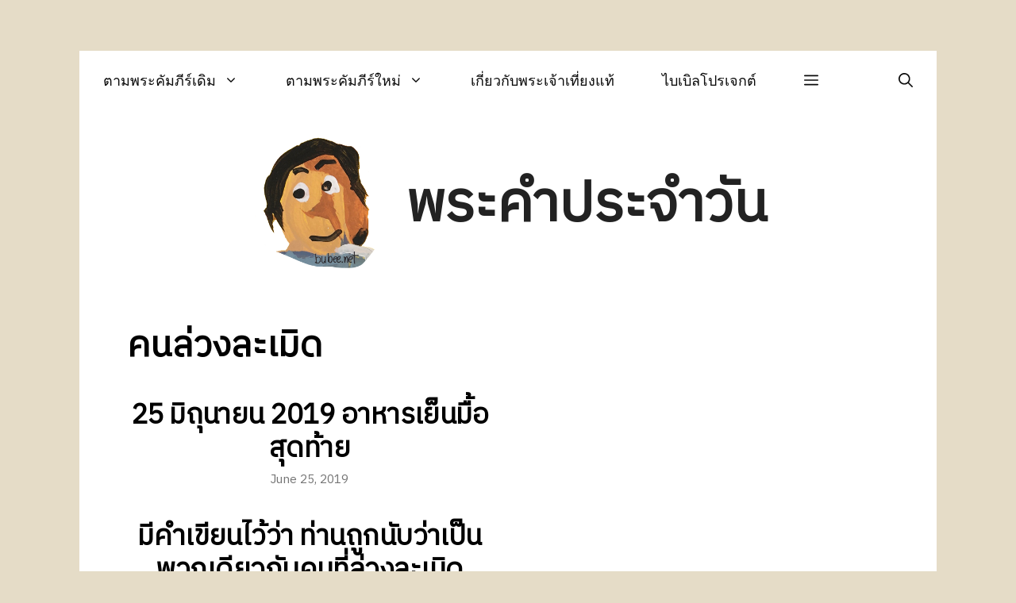

--- FILE ---
content_type: text/html; charset=UTF-8
request_url: https://bubee.net/tag/%E0%B8%84%E0%B8%99%E0%B8%A5%E0%B9%88%E0%B8%A7%E0%B8%87%E0%B8%A5%E0%B8%B0%E0%B9%80%E0%B8%A1%E0%B8%B4%E0%B8%94/
body_size: 10145
content:
<!DOCTYPE html>
<html lang="en-US">
<head><style>img.lazy{min-height:1px}</style><link rel="preload" href="https://bubee.net/wp-content/plugins/w3-total-cache/pub/js/lazyload.min.js" as="script">
	<meta charset="UTF-8">
	<link rel="profile" href="https://gmpg.org/xfn/11">
	<title>คนล่วงละเมิด &#8211; พระคำประจำวัน</title>
<meta name='robots' content='noindex, nofollow' />
<meta name="viewport" content="width=device-width, initial-scale=1"><link rel='dns-prefetch' href='//fonts.googleapis.com' />
<link rel='dns-prefetch' href='//s.w.org' />
<link href='https://fonts.gstatic.com' crossorigin rel='preconnect' />
<link rel="alternate" type="application/rss+xml" title="พระคำประจำวัน &raquo; Feed" href="https://bubee.net/feed/" />
<link rel="alternate" type="application/rss+xml" title="พระคำประจำวัน &raquo; Comments Feed" href="https://bubee.net/comments/feed/" />
<link rel="alternate" type="application/rss+xml" title="พระคำประจำวัน &raquo; คนล่วงละเมิด Tag Feed" href="https://bubee.net/tag/%e0%b8%84%e0%b8%99%e0%b8%a5%e0%b9%88%e0%b8%a7%e0%b8%87%e0%b8%a5%e0%b8%b0%e0%b9%80%e0%b8%a1%e0%b8%b4%e0%b8%94/feed/" />
		<script>
			window._wpemojiSettings = {"baseUrl":"https:\/\/s.w.org\/images\/core\/emoji\/13.1.0\/72x72\/","ext":".png","svgUrl":"https:\/\/s.w.org\/images\/core\/emoji\/13.1.0\/svg\/","svgExt":".svg","source":{"concatemoji":"https:\/\/bubee.net\/wp-includes\/js\/wp-emoji-release.min.js?ver=5.8.12"}};
			!function(e,a,t){var n,r,o,i=a.createElement("canvas"),p=i.getContext&&i.getContext("2d");function s(e,t){var a=String.fromCharCode;p.clearRect(0,0,i.width,i.height),p.fillText(a.apply(this,e),0,0);e=i.toDataURL();return p.clearRect(0,0,i.width,i.height),p.fillText(a.apply(this,t),0,0),e===i.toDataURL()}function c(e){var t=a.createElement("script");t.src=e,t.defer=t.type="text/javascript",a.getElementsByTagName("head")[0].appendChild(t)}for(o=Array("flag","emoji"),t.supports={everything:!0,everythingExceptFlag:!0},r=0;r<o.length;r++)t.supports[o[r]]=function(e){if(!p||!p.fillText)return!1;switch(p.textBaseline="top",p.font="600 32px Arial",e){case"flag":return s([127987,65039,8205,9895,65039],[127987,65039,8203,9895,65039])?!1:!s([55356,56826,55356,56819],[55356,56826,8203,55356,56819])&&!s([55356,57332,56128,56423,56128,56418,56128,56421,56128,56430,56128,56423,56128,56447],[55356,57332,8203,56128,56423,8203,56128,56418,8203,56128,56421,8203,56128,56430,8203,56128,56423,8203,56128,56447]);case"emoji":return!s([10084,65039,8205,55357,56613],[10084,65039,8203,55357,56613])}return!1}(o[r]),t.supports.everything=t.supports.everything&&t.supports[o[r]],"flag"!==o[r]&&(t.supports.everythingExceptFlag=t.supports.everythingExceptFlag&&t.supports[o[r]]);t.supports.everythingExceptFlag=t.supports.everythingExceptFlag&&!t.supports.flag,t.DOMReady=!1,t.readyCallback=function(){t.DOMReady=!0},t.supports.everything||(n=function(){t.readyCallback()},a.addEventListener?(a.addEventListener("DOMContentLoaded",n,!1),e.addEventListener("load",n,!1)):(e.attachEvent("onload",n),a.attachEvent("onreadystatechange",function(){"complete"===a.readyState&&t.readyCallback()})),(n=t.source||{}).concatemoji?c(n.concatemoji):n.wpemoji&&n.twemoji&&(c(n.twemoji),c(n.wpemoji)))}(window,document,window._wpemojiSettings);
		</script>
		<style>
img.wp-smiley,
img.emoji {
	display: inline !important;
	border: none !important;
	box-shadow: none !important;
	height: 1em !important;
	width: 1em !important;
	margin: 0 .07em !important;
	vertical-align: -0.1em !important;
	background: none !important;
	padding: 0 !important;
}
</style>
	<link rel='stylesheet' id='wp-block-library-css'  href='https://bubee.net/wp-includes/css/dist/block-library/style.min.css?ver=5.8.12' media='all' />
<link rel='stylesheet' id='generate-style-css'  href='https://bubee.net/wp-content/themes/generatepress/assets/css/main.min.css?ver=3.1.0' media='all' />
<style id='generate-style-inline-css'>
.generate-columns {margin-bottom: 40px;padding-left: 40px;}.generate-columns-container {margin-left: -40px;}.page-header {margin-bottom: 40px;margin-left: 40px}.generate-columns-container > .paging-navigation {margin-left: 40px;}
body{background-color:#e5dcc7;color:#000000;}a{color:#2e72d0;}a:hover, a:focus, a:active{color:#000000;}.grid-container{max-width:1080px;}.wp-block-group__inner-container{max-width:1080px;margin-left:auto;margin-right:auto;}.site-header .header-image{width:180px;}.navigation-search{position:absolute;left:-99999px;pointer-events:none;visibility:hidden;z-index:20;width:100%;top:0;transition:opacity 100ms ease-in-out;opacity:0;}.navigation-search.nav-search-active{left:0;right:0;pointer-events:auto;visibility:visible;opacity:1;}.navigation-search input[type="search"]{outline:0;border:0;vertical-align:bottom;line-height:1;opacity:0.9;width:100%;z-index:20;border-radius:0;-webkit-appearance:none;height:60px;}.navigation-search input::-ms-clear{display:none;width:0;height:0;}.navigation-search input::-ms-reveal{display:none;width:0;height:0;}.navigation-search input::-webkit-search-decoration, .navigation-search input::-webkit-search-cancel-button, .navigation-search input::-webkit-search-results-button, .navigation-search input::-webkit-search-results-decoration{display:none;}.gen-sidebar-nav .navigation-search{top:auto;bottom:0;}:root{--contrast:#222222;--contrast-2:#575760;--contrast-3:#b2b2be;--base:#f0f0f0;--base-2:#f7f8f9;--base-3:#ffffff;--accent:#1e73be;}.has-contrast-color{color:#222222;}.has-contrast-background-color{background-color:#222222;}.has-contrast-2-color{color:#575760;}.has-contrast-2-background-color{background-color:#575760;}.has-contrast-3-color{color:#b2b2be;}.has-contrast-3-background-color{background-color:#b2b2be;}.has-base-color{color:#f0f0f0;}.has-base-background-color{background-color:#f0f0f0;}.has-base-2-color{color:#f7f8f9;}.has-base-2-background-color{background-color:#f7f8f9;}.has-base-3-color{color:#ffffff;}.has-base-3-background-color{background-color:#ffffff;}.has-accent-color{color:#1e73be;}.has-accent-background-color{background-color:#1e73be;}body, button, input, select, textarea{font-family:IBM Plex Sans Thai Looped, sans-serif;font-size:18px;}body{line-height:1.8;}.main-title{font-family:IBM Plex Sans Thai, sans-serif;font-size:70px;}.site-description{font-family:IBM Plex Sans Thai, sans-serif;font-weight:300;font-size:25px;}.main-navigation a, .main-navigation .menu-toggle, .main-navigation .menu-bar-items{font-family:-apple-system, system-ui, BlinkMacSystemFont, "Segoe UI", Helvetica, Arial, sans-serif, "Apple Color Emoji", "Segoe UI Emoji", "Segoe UI Symbol";font-size:18px;}.widget-title{font-weight:bold;font-size:16px;}button:not(.menu-toggle),html input[type="button"],input[type="reset"],input[type="submit"],.button,.wp-block-button .wp-block-button__link{font-family:IBM Plex Sans Thai, sans-serif;font-weight:bold;font-size:16px;}h1{font-family:IBM Plex Sans Thai, sans-serif;font-weight:bold;font-size:45px;}h2{font-family:IBM Plex Sans Thai, sans-serif;font-weight:bold;font-size:35px;letter-spacing:-0.53px;}.top-bar{background-color:#636363;color:#ffffff;}.top-bar a{color:#ffffff;}.top-bar a:hover{color:#303030;}.site-header{background-color:var(--base-3);color:#000000;}.site-header a{color:#2e72d0;}.site-header a:hover{color:#353535;}.main-title a,.main-title a:hover{color:var(--contrast);}.site-description{color:#757575;}.main-navigation,.main-navigation ul ul{background-color:#ffffff;}.main-navigation .main-nav ul li a, .main-navigation .menu-toggle, .main-navigation .menu-bar-items{color:#0a0a0a;}.main-navigation .main-nav ul li:not([class*="current-menu-"]):hover > a, .main-navigation .main-nav ul li:not([class*="current-menu-"]):focus > a, .main-navigation .main-nav ul li.sfHover:not([class*="current-menu-"]) > a, .main-navigation .menu-bar-item:hover > a, .main-navigation .menu-bar-item.sfHover > a{color:#2e72d0;background-color:#ffffff;}button.menu-toggle:hover,button.menu-toggle:focus{color:#0a0a0a;}.main-navigation .main-nav ul li[class*="current-menu-"] > a{color:#2e72d0;background-color:#ffffff;}.navigation-search input[type="search"],.navigation-search input[type="search"]:active, .navigation-search input[type="search"]:focus, .main-navigation .main-nav ul li.search-item.active > a, .main-navigation .menu-bar-items .search-item.active > a{color:#2e72d0;background-color:#ffffff;}.main-navigation ul ul{background-color:#2e72d0;}.main-navigation .main-nav ul ul li a{color:#ffffff;}.main-navigation .main-nav ul ul li:not([class*="current-menu-"]):hover > a,.main-navigation .main-nav ul ul li:not([class*="current-menu-"]):focus > a, .main-navigation .main-nav ul ul li.sfHover:not([class*="current-menu-"]) > a{color:#ffffff;background-color:#0e5fd1;}.main-navigation .main-nav ul ul li[class*="current-menu-"] > a{color:#8f919e;background-color:#0e5fd1;}.separate-containers .inside-article, .separate-containers .comments-area, .separate-containers .page-header, .one-container .container, .separate-containers .paging-navigation, .inside-page-header{background-color:#ffffff;}.entry-title a{color:#000000;}.entry-title a:hover{color:#afafaf;}.entry-meta{color:#757575;}.entry-meta a{color:#757575;}.entry-meta a:hover{color:#000000;}.sidebar .widget{background-color:#ffffff;}.sidebar .widget .widget-title{color:#000000;}.footer-widgets{background-color:#ffffff;}.footer-widgets .widget-title{color:#000000;}.site-info{color:#0a0a0a;background-color:#ffffff;}.site-info a{color:#0a0a0a;}.site-info a:hover{color:#999999;}.footer-bar .widget_nav_menu .current-menu-item a{color:#999999;}input[type="text"],input[type="email"],input[type="url"],input[type="password"],input[type="search"],input[type="tel"],input[type="number"],textarea,select{color:#0a0a0a;background-color:#ffffff;border-color:#0a0a0a;}input[type="text"]:focus,input[type="email"]:focus,input[type="url"]:focus,input[type="password"]:focus,input[type="search"]:focus,input[type="tel"]:focus,input[type="number"]:focus,textarea:focus,select:focus{color:#666666;background-color:#ffffff;border-color:#2e72d0;}button,html input[type="button"],input[type="reset"],input[type="submit"],a.button,a.wp-block-button__link:not(.has-background){color:#0a0a0a;background-color:#ffffff;}button:hover,html input[type="button"]:hover,input[type="reset"]:hover,input[type="submit"]:hover,a.button:hover,button:focus,html input[type="button"]:focus,input[type="reset"]:focus,input[type="submit"]:focus,a.button:focus,a.wp-block-button__link:not(.has-background):active,a.wp-block-button__link:not(.has-background):focus,a.wp-block-button__link:not(.has-background):hover{color:#2e72d0;background-color:#ffffff;}a.generate-back-to-top{background-color:rgba( 0,0,0,0.4 );color:#ffffff;}a.generate-back-to-top:hover,a.generate-back-to-top:focus{background-color:rgba( 0,0,0,0.6 );color:#ffffff;}@media (max-width: 768px){.main-navigation .menu-bar-item:hover > a, .main-navigation .menu-bar-item.sfHover > a{background:none;color:#0a0a0a;}}.inside-top-bar{padding:10px;}.inside-top-bar.grid-container{max-width:1100px;}.inside-header{padding:30px 60px 0px 60px;}.inside-header.grid-container{max-width:1200px;}.separate-containers .inside-article, .separate-containers .comments-area, .separate-containers .page-header, .separate-containers .paging-navigation, .one-container .site-content, .inside-page-header{padding:60px;}.site-main .wp-block-group__inner-container{padding:60px;}.separate-containers .paging-navigation{padding-top:20px;padding-bottom:20px;}.entry-content .alignwide, body:not(.no-sidebar) .entry-content .alignfull{margin-left:-60px;width:calc(100% + 120px);max-width:calc(100% + 120px);}.one-container.right-sidebar .site-main,.one-container.both-right .site-main{margin-right:60px;}.one-container.left-sidebar .site-main,.one-container.both-left .site-main{margin-left:60px;}.one-container.both-sidebars .site-main{margin:0px 60px 0px 60px;}.sidebar .widget, .page-header, .widget-area .main-navigation, .site-main > *{margin-bottom:40px;}.separate-containers .site-main{margin:40px;}.both-right .inside-left-sidebar,.both-left .inside-left-sidebar{margin-right:20px;}.both-right .inside-right-sidebar,.both-left .inside-right-sidebar{margin-left:20px;}.one-container.archive .post:not(:last-child), .one-container.blog .post:not(:last-child){padding-bottom:60px;}.separate-containers .featured-image{margin-top:40px;}.separate-containers .inside-right-sidebar, .separate-containers .inside-left-sidebar{margin-top:40px;margin-bottom:40px;}.main-navigation .main-nav ul li a,.menu-toggle,.main-navigation .menu-bar-item > a{padding-left:30px;padding-right:30px;line-height:75px;}.main-navigation .main-nav ul ul li a{padding:10px 30px 10px 30px;}.navigation-search input[type="search"]{height:75px;}.rtl .menu-item-has-children .dropdown-menu-toggle{padding-left:30px;}.menu-item-has-children .dropdown-menu-toggle{padding-right:30px;}.rtl .main-navigation .main-nav ul li.menu-item-has-children > a{padding-right:30px;}.footer-widgets-container{padding:100px 60px 60px 60px;}.footer-widgets-container.grid-container{max-width:1200px;}.inside-site-info{padding:60px;}.inside-site-info.grid-container{max-width:1200px;}@media (max-width:768px){.separate-containers .inside-article, .separate-containers .comments-area, .separate-containers .page-header, .separate-containers .paging-navigation, .one-container .site-content, .inside-page-header{padding:30px;}.site-main .wp-block-group__inner-container{padding:30px;}.inside-site-info{padding-right:10px;padding-left:10px;}.entry-content .alignwide, body:not(.no-sidebar) .entry-content .alignfull{margin-left:-30px;width:calc(100% + 60px);max-width:calc(100% + 60px);}.one-container .site-main .paging-navigation{margin-bottom:40px;}}/* End cached CSS */.is-right-sidebar{width:25%;}.is-left-sidebar{width:25%;}.site-content .content-area{width:100%;}@media (max-width: 768px){.main-navigation .menu-toggle,.sidebar-nav-mobile:not(#sticky-placeholder){display:block;}.main-navigation ul,.gen-sidebar-nav,.main-navigation:not(.slideout-navigation):not(.toggled) .main-nav > ul,.has-inline-mobile-toggle #site-navigation .inside-navigation > *:not(.navigation-search):not(.main-nav){display:none;}.nav-align-right .inside-navigation,.nav-align-center .inside-navigation{justify-content:space-between;}}
.post-image:not(:first-child), .page-content:not(:first-child), .entry-content:not(:first-child), .entry-summary:not(:first-child), footer.entry-meta{margin-top:2.2em;}.post-image-above-header .inside-article div.featured-image, .post-image-above-header .inside-article div.post-image{margin-bottom:2.2em;}.main-navigation.slideout-navigation .main-nav > ul > li > a{line-height:50px;}
</style>
<link rel='stylesheet' id='generate-google-fonts-css'  href='https://fonts.googleapis.com/css?family=IBM+Plex+Sans+Thai%3A400%2C800%7CIBM+Plex+Sans+Thai+Looped%3A400%2C400italic%2C800&#038;display=auto&#038;ver=3.1.0' media='all' />
<link rel='stylesheet' id='generate-blog-css'  href='https://bubee.net/wp-content/plugins/gp-premium/blog/functions/css/style.min.css?ver=2.1.1' media='all' />
<link rel='stylesheet' id='generate-offside-css'  href='https://bubee.net/wp-content/plugins/gp-premium/menu-plus/functions/css/offside.min.css?ver=2.1.1' media='all' />
<style id='generate-offside-inline-css'>
.slideout-navigation, .slideout-navigation a{color:#0a0a0a;}.slideout-navigation button.slideout-exit{color:#0a0a0a;padding-left:30px;padding-right:30px;}.slide-opened nav.toggled .menu-toggle:before{display:none;}@media (max-width: 768px){.menu-bar-item.slideout-toggle{display:none;}}
.slideout-navigation.main-navigation .main-nav ul li a{font-family:IBM Plex Sans Thai, sans-serif;font-size:18px;}
</style>
<link rel="https://api.w.org/" href="https://bubee.net/wp-json/" /><link rel="alternate" type="application/json" href="https://bubee.net/wp-json/wp/v2/tags/1158" /><link rel="EditURI" type="application/rsd+xml" title="RSD" href="https://bubee.net/xmlrpc.php?rsd" />
<link rel="wlwmanifest" type="application/wlwmanifest+xml" href="https://bubee.net/wp-includes/wlwmanifest.xml" /> 
<meta name="generator" content="WordPress 5.8.12" />
<script type="text/javascript" src="https://bubee.net/wp-content/plugins/flv-embed/swfobject.js"></script>
<script charset="utf-8" type="text/javascript" src="https://w.sharethis.com/button/buttons.js"></script><script type="text/javascript">stLight.options({publisher:'wp.e3c00e04-090e-45b0-9d59-b81d3db018f1'});var st_type='wordpress3.0.1';</script><link rel="icon" href="https://bubee.net/wp-content/uploads/2022/01/cropped-bbhead-1-32x32.png" sizes="32x32" />
<link rel="icon" href="https://bubee.net/wp-content/uploads/2022/01/cropped-bbhead-1-192x192.png" sizes="192x192" />
<link rel="apple-touch-icon" href="https://bubee.net/wp-content/uploads/2022/01/cropped-bbhead-1-180x180.png" />
<meta name="msapplication-TileImage" content="https://bubee.net/wp-content/uploads/2022/01/cropped-bbhead-1-270x270.png" />
		<style id="wp-custom-css">
			/* GeneratePress Site CSS */ body {
	margin: 5%; /* Space around site. */
	position: relative;
}

.no-sidebar .inside-article > *, 
.no-sidebar #comments,
.no-sidebar .paging-navigation {
	max-width: 700px;
	margin-left: auto;
	margin-right: auto;
}

button, html input[type="button"], input[type="reset"], input[type="submit"], a.button, a.button:visited,
.nav-links > * {
    border-width: 1px;
    border-style: solid;
    border-color: inherit;
}

.nav-links > * {
	padding: 5px 15px;
}

.entry-header {
	text-align: center;
}

.site-description {
	margin-top: 1em;
}

.post {
	margin-bottom: 4em;
}

.site-main .gallery, fieldset legend, p {
	margin-bottom: 2em;
}

/* Slideout navigation */

.slideout-navigation button.slideout-exit {
	font-size: 18px;
	margin-top: 5px;
}

.slide-opened .main-navigation.offside {
		transform: initial;
    position: absolute;
    top: 0;
    left: 0;
    height: 100%;
		z-index: 100 !important;
}

.slideout-overlay {
	background-color: rgba(0,0,0,0.1);
	z-index: 99;
}

#generate-slideout-menu .close-slideout.sfHover a {
	color: inherit;
}

.slideout-navigation .main-nav {
	border-bottom: 1px solid rgba(0,0,0,0.1);
}

.slideout-navigation .slideout-widget {
	padding: 15px 15px 0;
	font-size: 15px;
}
.main-navigation .menu-bar-items {
	flex-grow: 1;
}
.main-navigation .menu-bar-item.search-item {
	order: 2;
	margin-left: auto;
} /* End GeneratePress Site CSS */		</style>
		</head>

<body class="archive tag tag-1158 wp-custom-logo wp-embed-responsive post-image-below-header post-image-aligned-center generate-columns-activated slideout-enabled slideout-both sticky-menu-fade no-sidebar nav-above-header one-container nav-search-enabled nav-aligned-left header-aligned-center dropdown-hover" itemtype="https://schema.org/Blog" itemscope>
	<a class="screen-reader-text skip-link" href="#content" title="Skip to content">Skip to content</a>		<nav class="main-navigation grid-container has-menu-bar-items sub-menu-right" id="site-navigation" aria-label="Primary"  itemtype="https://schema.org/SiteNavigationElement" itemscope>
			<div class="inside-navigation grid-container">
				<form method="get" class="search-form navigation-search" action="https://bubee.net/">
					<input type="search" class="search-field" value="" name="s" title="Search" />
				</form>				<button class="menu-toggle" aria-controls="primary-menu" aria-expanded="false">
					<span class="gp-icon icon-menu-bars"><svg viewBox="0 0 512 512" aria-hidden="true" xmlns="http://www.w3.org/2000/svg" width="1em" height="1em"><path d="M0 96c0-13.255 10.745-24 24-24h464c13.255 0 24 10.745 24 24s-10.745 24-24 24H24c-13.255 0-24-10.745-24-24zm0 160c0-13.255 10.745-24 24-24h464c13.255 0 24 10.745 24 24s-10.745 24-24 24H24c-13.255 0-24-10.745-24-24zm0 160c0-13.255 10.745-24 24-24h464c13.255 0 24 10.745 24 24s-10.745 24-24 24H24c-13.255 0-24-10.745-24-24z" /></svg><svg viewBox="0 0 512 512" aria-hidden="true" xmlns="http://www.w3.org/2000/svg" width="1em" height="1em"><path d="M71.029 71.029c9.373-9.372 24.569-9.372 33.942 0L256 222.059l151.029-151.03c9.373-9.372 24.569-9.372 33.942 0 9.372 9.373 9.372 24.569 0 33.942L289.941 256l151.03 151.029c9.372 9.373 9.372 24.569 0 33.942-9.373 9.372-24.569 9.372-33.942 0L256 289.941l-151.029 151.03c-9.373 9.372-24.569 9.372-33.942 0-9.372-9.373-9.372-24.569 0-33.942L222.059 256 71.029 104.971c-9.372-9.373-9.372-24.569 0-33.942z" /></svg></span><span class="screen-reader-text">Menu</span>				</button>
				<div id="primary-menu" class="main-nav"><ul id="menu-%e0%b8%9e%e0%b8%a3%e0%b8%b0%e0%b8%84%e0%b8%b1%e0%b8%a1%e0%b8%a0%e0%b8%b5%e0%b8%a3%e0%b9%8c" class=" menu sf-menu"><li id="menu-item-61521" class="menu-item menu-item-type-taxonomy menu-item-object-category menu-item-has-children menu-item-61521"><a href="https://bubee.net/category/%e0%b8%95%e0%b8%b2%e0%b8%a1%e0%b8%9e%e0%b8%a3%e0%b8%b0%e0%b8%84%e0%b8%b1%e0%b8%a1%e0%b8%a0%e0%b8%b5%e0%b8%a3%e0%b9%8c/">ตามพระคัมภีร์เดิม<span role="presentation" class="dropdown-menu-toggle"><span class="gp-icon icon-arrow"><svg viewBox="0 0 330 512" aria-hidden="true" xmlns="http://www.w3.org/2000/svg" width="1em" height="1em"><path d="M305.913 197.085c0 2.266-1.133 4.815-2.833 6.514L171.087 335.593c-1.7 1.7-4.249 2.832-6.515 2.832s-4.815-1.133-6.515-2.832L26.064 203.599c-1.7-1.7-2.832-4.248-2.832-6.514s1.132-4.816 2.832-6.515l14.162-14.163c1.7-1.699 3.966-2.832 6.515-2.832 2.266 0 4.815 1.133 6.515 2.832l111.316 111.317 111.316-111.317c1.7-1.699 4.249-2.832 6.515-2.832s4.815 1.133 6.515 2.832l14.162 14.163c1.7 1.7 2.833 4.249 2.833 6.515z" /></svg></span></span></a>
<ul class="sub-menu">
	<li id="menu-item-61518" class="menu-item menu-item-type-taxonomy menu-item-object-category menu-item-61518"><a href="https://bubee.net/category/%e0%b8%95%e0%b8%b2%e0%b8%a1%e0%b8%9e%e0%b8%a3%e0%b8%b0%e0%b8%84%e0%b8%b1%e0%b8%a1%e0%b8%a0%e0%b8%b5%e0%b8%a3%e0%b9%8c/%e0%b8%9b%e0%b8%90%e0%b8%a1%e0%b8%81%e0%b8%b2%e0%b8%a5/">ปฐมกาล</a></li>
	<li id="menu-item-61522" class="menu-item menu-item-type-taxonomy menu-item-object-category menu-item-61522"><a href="https://bubee.net/category/%e0%b8%95%e0%b8%b2%e0%b8%a1%e0%b8%9e%e0%b8%a3%e0%b8%b0%e0%b8%84%e0%b8%b1%e0%b8%a1%e0%b8%a0%e0%b8%b5%e0%b8%a3%e0%b9%8c/%e0%b8%ad%e0%b8%9e%e0%b8%a2%e0%b8%9e/">อพยพ</a></li>
	<li id="menu-item-61523" class="menu-item menu-item-type-taxonomy menu-item-object-category menu-item-61523"><a href="https://bubee.net/category/%e0%b8%95%e0%b8%b2%e0%b8%a1%e0%b8%9e%e0%b8%a3%e0%b8%b0%e0%b8%84%e0%b8%b1%e0%b8%a1%e0%b8%a0%e0%b8%b5%e0%b8%a3%e0%b9%8c/%e0%b9%80%e0%b8%a5%e0%b8%a7%e0%b8%b5%e0%b8%99%e0%b8%b4%e0%b8%95%e0%b8%b4/">เลวีนิติ</a></li>
	<li id="menu-item-61532" class="menu-item menu-item-type-taxonomy menu-item-object-category menu-item-61532"><a href="https://bubee.net/category/%e0%b8%95%e0%b8%b2%e0%b8%a1%e0%b8%9e%e0%b8%a3%e0%b8%b0%e0%b8%84%e0%b8%b1%e0%b8%a1%e0%b8%a0%e0%b8%b5%e0%b8%a3%e0%b9%8c/%e0%b8%81%e0%b8%b1%e0%b8%99%e0%b8%94%e0%b8%b2%e0%b8%a3%e0%b8%a7%e0%b8%b4%e0%b8%96%e0%b8%b5/">กันดารวิถี</a></li>
	<li id="menu-item-61524" class="menu-item menu-item-type-taxonomy menu-item-object-category menu-item-61524"><a href="https://bubee.net/category/%e0%b8%95%e0%b8%b2%e0%b8%a1%e0%b8%9e%e0%b8%a3%e0%b8%b0%e0%b8%84%e0%b8%b1%e0%b8%a1%e0%b8%a0%e0%b8%b5%e0%b8%a3%e0%b9%8c/%e0%b9%82%e0%b8%a2%e0%b8%8a%e0%b8%b9%e0%b8%a7%e0%b8%b2/">โยชูวา</a></li>
	<li id="menu-item-61526" class="menu-item menu-item-type-taxonomy menu-item-object-category menu-item-61526"><a href="https://bubee.net/category/%e0%b8%95%e0%b8%b2%e0%b8%a1%e0%b8%9e%e0%b8%a3%e0%b8%b0%e0%b8%84%e0%b8%b1%e0%b8%a1%e0%b8%a0%e0%b8%b5%e0%b8%a3%e0%b9%8c/1-%e0%b8%9e%e0%b8%87%e0%b8%a8%e0%b8%b2%e0%b8%a7%e0%b8%94%e0%b8%b2%e0%b8%a3/">1 พงศาวดาร</a></li>
	<li id="menu-item-61525" class="menu-item menu-item-type-taxonomy menu-item-object-category menu-item-61525"><a href="https://bubee.net/category/%e0%b8%95%e0%b8%b2%e0%b8%a1%e0%b8%9e%e0%b8%a3%e0%b8%b0%e0%b8%84%e0%b8%b1%e0%b8%a1%e0%b8%a0%e0%b8%b5%e0%b8%a3%e0%b9%8c/%e0%b8%aa%e0%b8%94%e0%b8%b8%e0%b8%94%e0%b8%b5/">สดุดี</a></li>
	<li id="menu-item-61527" class="menu-item menu-item-type-taxonomy menu-item-object-category menu-item-61527"><a href="https://bubee.net/category/%e0%b8%95%e0%b8%b2%e0%b8%a1%e0%b8%9e%e0%b8%a3%e0%b8%b0%e0%b8%84%e0%b8%b1%e0%b8%a1%e0%b8%a0%e0%b8%b5%e0%b8%a3%e0%b9%8c/%e0%b8%ad%e0%b8%b4%e0%b8%aa%e0%b8%a2%e0%b8%b2%e0%b8%ab%e0%b9%8c/">อิสยาห์</a></li>
	<li id="menu-item-61528" class="menu-item menu-item-type-taxonomy menu-item-object-category menu-item-61528"><a href="https://bubee.net/category/%e0%b8%95%e0%b8%b2%e0%b8%a1%e0%b8%9e%e0%b8%a3%e0%b8%b0%e0%b8%84%e0%b8%b1%e0%b8%a1%e0%b8%a0%e0%b8%b5%e0%b8%a3%e0%b9%8c/2-%e0%b8%9e%e0%b8%87%e0%b8%a8%e0%b8%b2%e0%b8%a7%e0%b8%94%e0%b8%b2%e0%b8%a3/">2 พงศาวดาร</a></li>
	<li id="menu-item-61531" class="menu-item menu-item-type-taxonomy menu-item-object-category menu-item-61531"><a href="https://bubee.net/category/%e0%b8%95%e0%b8%b2%e0%b8%a1%e0%b8%9e%e0%b8%a3%e0%b8%b0%e0%b8%84%e0%b8%b1%e0%b8%a1%e0%b8%a0%e0%b8%b5%e0%b8%a3%e0%b9%8c/%e0%b9%80%e0%b8%ad%e0%b8%aa%e0%b8%a3%e0%b8%b2/">เอสรา</a></li>
	<li id="menu-item-61530" class="menu-item menu-item-type-taxonomy menu-item-object-category menu-item-61530"><a href="https://bubee.net/category/%e0%b8%95%e0%b8%b2%e0%b8%a1%e0%b8%9e%e0%b8%a3%e0%b8%b0%e0%b8%84%e0%b8%b1%e0%b8%a1%e0%b8%a0%e0%b8%b5%e0%b8%a3%e0%b9%8c/%e0%b9%80%e0%b8%99%e0%b8%ab%e0%b8%b0%e0%b8%a1%e0%b8%b5%e0%b8%a2%e0%b9%8c/">เนหะมีย์</a></li>
	<li id="menu-item-61529" class="menu-item menu-item-type-taxonomy menu-item-object-category menu-item-61529"><a href="https://bubee.net/category/%e0%b8%95%e0%b8%b2%e0%b8%a1%e0%b8%9e%e0%b8%a3%e0%b8%b0%e0%b8%84%e0%b8%b1%e0%b8%a1%e0%b8%a0%e0%b8%b5%e0%b8%a3%e0%b9%8c/%e0%b8%94%e0%b8%b2%e0%b9%80%e0%b8%99%e0%b8%b5%e0%b8%a2%e0%b8%a5/">ดาเนียล</a></li>
	<li id="menu-item-61533" class="menu-item menu-item-type-taxonomy menu-item-object-category menu-item-61533"><a href="https://bubee.net/category/%e0%b8%95%e0%b8%b2%e0%b8%a1%e0%b8%9e%e0%b8%a3%e0%b8%b0%e0%b8%84%e0%b8%b1%e0%b8%a1%e0%b8%a0%e0%b8%b5%e0%b8%a3%e0%b9%8c/%e0%b9%80%e0%b8%a8%e0%b8%84%e0%b8%b2%e0%b8%a3%e0%b8%b4%e0%b8%a2%e0%b8%b2%e0%b8%ab%e0%b9%8c/">เศคาริยาห์</a></li>
</ul>
</li>
<li id="menu-item-61474" class="menu-item menu-item-type-taxonomy menu-item-object-category menu-item-has-children menu-item-61474"><a href="https://bubee.net/category/%e0%b8%9e%e0%b8%a3%e0%b8%b0%e0%b8%84%e0%b8%b1%e0%b8%a1%e0%b8%a0%e0%b8%b5%e0%b8%a3%e0%b9%8c%e0%b9%83%e0%b8%ab%e0%b8%a1%e0%b9%88/">ตามพระคัมภีร์ใหม่<span role="presentation" class="dropdown-menu-toggle"><span class="gp-icon icon-arrow"><svg viewBox="0 0 330 512" aria-hidden="true" xmlns="http://www.w3.org/2000/svg" width="1em" height="1em"><path d="M305.913 197.085c0 2.266-1.133 4.815-2.833 6.514L171.087 335.593c-1.7 1.7-4.249 2.832-6.515 2.832s-4.815-1.133-6.515-2.832L26.064 203.599c-1.7-1.7-2.832-4.248-2.832-6.514s1.132-4.816 2.832-6.515l14.162-14.163c1.7-1.699 3.966-2.832 6.515-2.832 2.266 0 4.815 1.133 6.515 2.832l111.316 111.317 111.316-111.317c1.7-1.699 4.249-2.832 6.515-2.832s4.815 1.133 6.515 2.832l14.162 14.163c1.7 1.7 2.833 4.249 2.833 6.515z" /></svg></span></span></a>
<ul class="sub-menu">
	<li id="menu-item-61473" class="menu-item menu-item-type-taxonomy menu-item-object-category menu-item-61473"><a href="https://bubee.net/category/%e0%b8%9e%e0%b8%a3%e0%b8%b0%e0%b8%84%e0%b8%b1%e0%b8%a1%e0%b8%a0%e0%b8%b5%e0%b8%a3%e0%b9%8c%e0%b9%83%e0%b8%ab%e0%b8%a1%e0%b9%88/%e0%b8%a1%e0%b8%b1%e0%b8%97%e0%b8%98%e0%b8%b4%e0%b8%a7/">มัทธิว</a></li>
	<li id="menu-item-61500" class="menu-item menu-item-type-taxonomy menu-item-object-category menu-item-61500"><a href="https://bubee.net/category/%e0%b8%9e%e0%b8%a3%e0%b8%b0%e0%b8%84%e0%b8%b1%e0%b8%a1%e0%b8%a0%e0%b8%b5%e0%b8%a3%e0%b9%8c%e0%b9%83%e0%b8%ab%e0%b8%a1%e0%b9%88/%e0%b8%a1%e0%b8%b2%e0%b8%a3%e0%b8%b0%e0%b9%82%e0%b8%81/">มาระโก</a></li>
	<li id="menu-item-61477" class="menu-item menu-item-type-taxonomy menu-item-object-category menu-item-61477"><a href="https://bubee.net/category/%e0%b8%9e%e0%b8%a3%e0%b8%b0%e0%b8%84%e0%b8%b1%e0%b8%a1%e0%b8%a0%e0%b8%b5%e0%b8%a3%e0%b9%8c%e0%b9%83%e0%b8%ab%e0%b8%a1%e0%b9%88/%e0%b8%a5%e0%b8%b9%e0%b8%81%e0%b8%b2/">ลูกา</a></li>
	<li id="menu-item-61478" class="menu-item menu-item-type-taxonomy menu-item-object-category menu-item-61478"><a href="https://bubee.net/category/%e0%b8%9e%e0%b8%a3%e0%b8%b0%e0%b8%84%e0%b8%b1%e0%b8%a1%e0%b8%a0%e0%b8%b5%e0%b8%a3%e0%b9%8c%e0%b9%83%e0%b8%ab%e0%b8%a1%e0%b9%88/%e0%b8%a2%e0%b8%ad%e0%b8%ab%e0%b9%8c%e0%b8%99/">ยอห์น</a></li>
	<li id="menu-item-61479" class="menu-item menu-item-type-taxonomy menu-item-object-category menu-item-61479"><a href="https://bubee.net/category/%e0%b8%9e%e0%b8%a3%e0%b8%b0%e0%b8%84%e0%b8%b1%e0%b8%a1%e0%b8%a0%e0%b8%b5%e0%b8%a3%e0%b9%8c%e0%b9%83%e0%b8%ab%e0%b8%a1%e0%b9%88/%e0%b8%81%e0%b8%b4%e0%b8%88%e0%b8%81%e0%b8%b2%e0%b8%a3-%e0%b8%9e%e0%b8%a3%e0%b8%b0%e0%b8%84%e0%b8%b1%e0%b8%a1%e0%b8%a0%e0%b8%b5%e0%b8%a3%e0%b9%8c%e0%b9%83%e0%b8%ab%e0%b8%a1%e0%b9%88/">กิจการ</a></li>
	<li id="menu-item-61499" class="menu-item menu-item-type-taxonomy menu-item-object-category menu-item-61499"><a href="https://bubee.net/category/%e0%b8%9e%e0%b8%a3%e0%b8%b0%e0%b8%84%e0%b8%b1%e0%b8%a1%e0%b8%a0%e0%b8%b5%e0%b8%a3%e0%b9%8c%e0%b9%83%e0%b8%ab%e0%b8%a1%e0%b9%88/%e0%b9%82%e0%b8%a3%e0%b8%a1/">โรม</a></li>
	<li id="menu-item-61480" class="menu-item menu-item-type-taxonomy menu-item-object-category menu-item-61480"><a href="https://bubee.net/category/%e0%b8%9e%e0%b8%a3%e0%b8%b0%e0%b8%84%e0%b8%b1%e0%b8%a1%e0%b8%a0%e0%b8%b5%e0%b8%a3%e0%b9%8c%e0%b9%83%e0%b8%ab%e0%b8%a1%e0%b9%88/1-%e0%b9%82%e0%b8%84%e0%b8%a3%e0%b8%b4%e0%b8%99%e0%b8%98%e0%b9%8c/">1 โครินธ์</a></li>
	<li id="menu-item-61482" class="menu-item menu-item-type-taxonomy menu-item-object-category menu-item-61482"><a href="https://bubee.net/category/%e0%b8%9e%e0%b8%a3%e0%b8%b0%e0%b8%84%e0%b8%b1%e0%b8%a1%e0%b8%a0%e0%b8%b5%e0%b8%a3%e0%b9%8c%e0%b9%83%e0%b8%ab%e0%b8%a1%e0%b9%88/2-%e0%b9%82%e0%b8%84%e0%b8%a3%e0%b8%b4%e0%b8%99%e0%b8%98%e0%b9%8c/">2 โครินธ์</a></li>
	<li id="menu-item-61485" class="menu-item menu-item-type-taxonomy menu-item-object-category menu-item-61485"><a href="https://bubee.net/category/%e0%b8%9e%e0%b8%a3%e0%b8%b0%e0%b8%84%e0%b8%b1%e0%b8%a1%e0%b8%a0%e0%b8%b5%e0%b8%a3%e0%b9%8c%e0%b9%83%e0%b8%ab%e0%b8%a1%e0%b9%88/%e0%b8%81%e0%b8%b2%e0%b8%a5%e0%b8%b2%e0%b9%80%e0%b8%97%e0%b8%b5%e0%b8%a2/">กาลาเทีย</a></li>
	<li id="menu-item-61483" class="menu-item menu-item-type-taxonomy menu-item-object-category menu-item-61483"><a href="https://bubee.net/category/%e0%b8%9e%e0%b8%a3%e0%b8%b0%e0%b8%84%e0%b8%b1%e0%b8%a1%e0%b8%a0%e0%b8%b5%e0%b8%a3%e0%b9%8c%e0%b9%83%e0%b8%ab%e0%b8%a1%e0%b9%88/%e0%b9%80%e0%b8%ad%e0%b9%80%e0%b8%9f%e0%b8%8b%e0%b8%b1%e0%b8%aa/">เอเฟซัส</a></li>
	<li id="menu-item-61487" class="menu-item menu-item-type-taxonomy menu-item-object-category menu-item-61487"><a href="https://bubee.net/category/%e0%b8%9e%e0%b8%a3%e0%b8%b0%e0%b8%84%e0%b8%b1%e0%b8%a1%e0%b8%a0%e0%b8%b5%e0%b8%a3%e0%b9%8c%e0%b9%83%e0%b8%ab%e0%b8%a1%e0%b9%88/%e0%b8%9f%e0%b8%b5%e0%b8%a5%e0%b8%b4%e0%b8%9b%e0%b8%9b%e0%b8%b5/">ฟีลิปปี</a></li>
	<li id="menu-item-61491" class="menu-item menu-item-type-taxonomy menu-item-object-category menu-item-61491"><a href="https://bubee.net/category/%e0%b8%9e%e0%b8%a3%e0%b8%b0%e0%b8%84%e0%b8%b1%e0%b8%a1%e0%b8%a0%e0%b8%b5%e0%b8%a3%e0%b9%8c%e0%b9%83%e0%b8%ab%e0%b8%a1%e0%b9%88/%e0%b9%82%e0%b8%84%e0%b9%82%e0%b8%a5%e0%b8%aa%e0%b8%b5/">โคโลสี</a></li>
	<li id="menu-item-61488" class="menu-item menu-item-type-taxonomy menu-item-object-category menu-item-61488"><a href="https://bubee.net/category/%e0%b8%9e%e0%b8%a3%e0%b8%b0%e0%b8%84%e0%b8%b1%e0%b8%a1%e0%b8%a0%e0%b8%b5%e0%b8%a3%e0%b9%8c%e0%b9%83%e0%b8%ab%e0%b8%a1%e0%b9%88/1-%e0%b9%80%e0%b8%98%e0%b8%aa%e0%b8%b0%e0%b9%82%e0%b8%a5%e0%b8%99%e0%b8%b4%e0%b8%81%e0%b8%b2/">1 เธสะโลนิกา</a></li>
	<li id="menu-item-61489" class="menu-item menu-item-type-taxonomy menu-item-object-category menu-item-61489"><a href="https://bubee.net/category/%e0%b8%9e%e0%b8%a3%e0%b8%b0%e0%b8%84%e0%b8%b1%e0%b8%a1%e0%b8%a0%e0%b8%b5%e0%b8%a3%e0%b9%8c%e0%b9%83%e0%b8%ab%e0%b8%a1%e0%b9%88/2-%e0%b9%80%e0%b8%98%e0%b8%aa%e0%b8%b0%e0%b9%82%e0%b8%a5%e0%b8%99%e0%b8%b4%e0%b8%81%e0%b8%b2/">2 เธสะโลนิกา</a></li>
	<li id="menu-item-61492" class="menu-item menu-item-type-taxonomy menu-item-object-category menu-item-61492"><a href="https://bubee.net/category/%e0%b8%9e%e0%b8%a3%e0%b8%b0%e0%b8%84%e0%b8%b1%e0%b8%a1%e0%b8%a0%e0%b8%b5%e0%b8%a3%e0%b9%8c%e0%b9%83%e0%b8%ab%e0%b8%a1%e0%b9%88/1-%e0%b8%97%e0%b8%b4%e0%b9%82%e0%b8%a1%e0%b8%98%e0%b8%b5/">1 ทิโมธี</a></li>
	<li id="menu-item-61498" class="menu-item menu-item-type-taxonomy menu-item-object-category menu-item-61498"><a href="https://bubee.net/category/%e0%b8%9e%e0%b8%a3%e0%b8%b0%e0%b8%84%e0%b8%b1%e0%b8%a1%e0%b8%a0%e0%b8%b5%e0%b8%a3%e0%b9%8c%e0%b9%83%e0%b8%ab%e0%b8%a1%e0%b9%88/2-%e0%b8%97%e0%b8%b4%e0%b9%82%e0%b8%a1%e0%b8%98%e0%b8%b5/">2 ทิโมธี</a></li>
	<li id="menu-item-61490" class="menu-item menu-item-type-taxonomy menu-item-object-category menu-item-61490"><a href="https://bubee.net/category/%e0%b8%9e%e0%b8%a3%e0%b8%b0%e0%b8%84%e0%b8%b1%e0%b8%a1%e0%b8%a0%e0%b8%b5%e0%b8%a3%e0%b9%8c%e0%b9%83%e0%b8%ab%e0%b8%a1%e0%b9%88/%e0%b8%97%e0%b8%b4%e0%b8%95%e0%b8%b1%e0%b8%aa/">ทิตัส</a></li>
	<li id="menu-item-61496" class="menu-item menu-item-type-taxonomy menu-item-object-category menu-item-61496"><a href="https://bubee.net/category/%e0%b8%9e%e0%b8%a3%e0%b8%b0%e0%b8%84%e0%b8%b1%e0%b8%a1%e0%b8%a0%e0%b8%b5%e0%b8%a3%e0%b9%8c%e0%b9%83%e0%b8%ab%e0%b8%a1%e0%b9%88/%e0%b8%9f%e0%b8%b5%e0%b9%80%e0%b8%a5%e0%b9%82%e0%b8%a1%e0%b8%99/">ฟีเลโมน</a></li>
	<li id="menu-item-61481" class="menu-item menu-item-type-taxonomy menu-item-object-category menu-item-61481"><a href="https://bubee.net/category/%e0%b8%9e%e0%b8%a3%e0%b8%b0%e0%b8%84%e0%b8%b1%e0%b8%a1%e0%b8%a0%e0%b8%b5%e0%b8%a3%e0%b9%8c%e0%b9%83%e0%b8%ab%e0%b8%a1%e0%b9%88/%e0%b8%ae%e0%b8%b5%e0%b8%9a%e0%b8%a3%e0%b8%b9/">ฮีบรู</a></li>
	<li id="menu-item-61495" class="menu-item menu-item-type-taxonomy menu-item-object-category menu-item-61495"><a href="https://bubee.net/category/%e0%b8%9e%e0%b8%a3%e0%b8%b0%e0%b8%84%e0%b8%b1%e0%b8%a1%e0%b8%a0%e0%b8%b5%e0%b8%a3%e0%b9%8c%e0%b9%83%e0%b8%ab%e0%b8%a1%e0%b9%88/%e0%b8%a2%e0%b8%b2%e0%b8%81%e0%b8%ad%e0%b8%9a/">ยากอบ</a></li>
	<li id="menu-item-61497" class="menu-item menu-item-type-taxonomy menu-item-object-category menu-item-61497"><a href="https://bubee.net/category/%e0%b8%9e%e0%b8%a3%e0%b8%b0%e0%b8%84%e0%b8%b1%e0%b8%a1%e0%b8%a0%e0%b8%b5%e0%b8%a3%e0%b9%8c%e0%b9%83%e0%b8%ab%e0%b8%a1%e0%b9%88/1-%e0%b9%80%e0%b8%9b%e0%b9%82%e0%b8%95%e0%b8%a3/">1 เปโตร</a></li>
	<li id="menu-item-61486" class="menu-item menu-item-type-taxonomy menu-item-object-category menu-item-61486"><a href="https://bubee.net/category/%e0%b8%9e%e0%b8%a3%e0%b8%b0%e0%b8%84%e0%b8%b1%e0%b8%a1%e0%b8%a0%e0%b8%b5%e0%b8%a3%e0%b9%8c%e0%b9%83%e0%b8%ab%e0%b8%a1%e0%b9%88/2-%e0%b9%80%e0%b8%9b%e0%b9%82%e0%b8%95%e0%b8%a3/">2 เปโตร</a></li>
	<li id="menu-item-61484" class="menu-item menu-item-type-taxonomy menu-item-object-category menu-item-61484"><a href="https://bubee.net/category/%e0%b8%9e%e0%b8%a3%e0%b8%b0%e0%b8%84%e0%b8%b1%e0%b8%a1%e0%b8%a0%e0%b8%b5%e0%b8%a3%e0%b9%8c%e0%b9%83%e0%b8%ab%e0%b8%a1%e0%b9%88/1-john/">1 2 3 ยอห์น</a></li>
	<li id="menu-item-61493" class="menu-item menu-item-type-taxonomy menu-item-object-category menu-item-61493"><a href="https://bubee.net/category/%e0%b8%9e%e0%b8%a3%e0%b8%b0%e0%b8%84%e0%b8%b1%e0%b8%a1%e0%b8%a0%e0%b8%b5%e0%b8%a3%e0%b9%8c%e0%b9%83%e0%b8%ab%e0%b8%a1%e0%b9%88/%e0%b8%a2%e0%b8%b9%e0%b8%94%e0%b8%b2/">ยูดา</a></li>
	<li id="menu-item-61494" class="menu-item menu-item-type-taxonomy menu-item-object-category menu-item-61494"><a href="https://bubee.net/category/%e0%b8%9e%e0%b8%a3%e0%b8%b0%e0%b8%84%e0%b8%b1%e0%b8%a1%e0%b8%a0%e0%b8%b5%e0%b8%a3%e0%b9%8c%e0%b9%83%e0%b8%ab%e0%b8%a1%e0%b9%88/%e0%b8%a7%e0%b8%b4%e0%b8%a7%e0%b8%a3%e0%b8%93%e0%b9%8c/">วิวรณ์</a></li>
</ul>
</li>
<li id="menu-item-61534" class="menu-item menu-item-type-taxonomy menu-item-object-category menu-item-61534"><a href="https://bubee.net/category/%e0%b8%9e%e0%b8%a3%e0%b8%b0%e0%b9%80%e0%b8%88%e0%b9%89%e0%b8%b2%e0%b9%80%e0%b8%97%e0%b8%b5%e0%b9%88%e0%b8%a2%e0%b8%87%e0%b9%81%e0%b8%97%e0%b9%89/">เกี่ยวกับพระเจ้าเที่ยงแท้</a></li>
<li id="menu-item-61535" class="menu-item menu-item-type-taxonomy menu-item-object-category menu-item-61535"><a href="https://bubee.net/category/%e0%b9%84%e0%b8%9a%e0%b9%80%e0%b8%9a%e0%b8%b4%e0%b8%a5%e0%b9%82%e0%b8%9b%e0%b8%a3%e0%b9%80%e0%b8%88%e0%b8%81%e0%b8%95%e0%b9%8c/">ไบเบิลโปรเจกต์</a></li>
</ul></div><div class="menu-bar-items"><span class="menu-bar-item search-item"><a aria-label="Open Search Bar" href="#"><span class="gp-icon icon-search"><svg viewBox="0 0 512 512" aria-hidden="true" xmlns="http://www.w3.org/2000/svg" width="1em" height="1em"><path fill-rule="evenodd" clip-rule="evenodd" d="M208 48c-88.366 0-160 71.634-160 160s71.634 160 160 160 160-71.634 160-160S296.366 48 208 48zM0 208C0 93.125 93.125 0 208 0s208 93.125 208 208c0 48.741-16.765 93.566-44.843 129.024l133.826 134.018c9.366 9.379 9.355 24.575-.025 33.941-9.379 9.366-24.575 9.355-33.941-.025L337.238 370.987C301.747 399.167 256.839 416 208 416 93.125 416 0 322.875 0 208z" /></svg><svg viewBox="0 0 512 512" aria-hidden="true" xmlns="http://www.w3.org/2000/svg" width="1em" height="1em"><path d="M71.029 71.029c9.373-9.372 24.569-9.372 33.942 0L256 222.059l151.029-151.03c9.373-9.372 24.569-9.372 33.942 0 9.372 9.373 9.372 24.569 0 33.942L289.941 256l151.03 151.029c9.372 9.373 9.372 24.569 0 33.942-9.373 9.372-24.569 9.372-33.942 0L256 289.941l-151.029 151.03c-9.373 9.372-24.569 9.372-33.942 0-9.372-9.373-9.372-24.569 0-33.942L222.059 256 71.029 104.971c-9.372-9.373-9.372-24.569 0-33.942z" /></svg></span></a></span><span class="menu-bar-item slideout-toggle hide-on-mobile has-svg-icon"><a href="#"><span class="gp-icon pro-menu-bars">
				<svg viewBox="0 0 512 512" aria-hidden="true" role="img" version="1.1" xmlns="http://www.w3.org/2000/svg" xmlns:xlink="http://www.w3.org/1999/xlink" width="1em" height="1em">
					<path d="M0 96c0-13.255 10.745-24 24-24h464c13.255 0 24 10.745 24 24s-10.745 24-24 24H24c-13.255 0-24-10.745-24-24zm0 160c0-13.255 10.745-24 24-24h464c13.255 0 24 10.745 24 24s-10.745 24-24 24H24c-13.255 0-24-10.745-24-24zm0 160c0-13.255 10.745-24 24-24h464c13.255 0 24 10.745 24 24s-10.745 24-24 24H24c-13.255 0-24-10.745-24-24z" />
				</svg>
			</span></a></span></div>			</div>
		</nav>
				<header class="site-header grid-container" id="masthead" aria-label="Site"  itemtype="https://schema.org/WPHeader" itemscope>
			<div class="inside-header grid-container">
				<div class="site-branding-container"><div class="site-logo">
					<a href="https://bubee.net/" title="พระคำประจำวัน" rel="home">
						<img  class="header-image is-logo-image lazy" alt="พระคำประจำวัน" src="data:image/svg+xml,%3Csvg%20xmlns='http://www.w3.org/2000/svg'%20viewBox='0%200%20653%20652'%3E%3C/svg%3E" data-src="https://bubee.net/wp-content/uploads/2022/03/bbhead3.png" title="พระคำประจำวัน" width="653" height="652" />
					</a>
				</div><div class="site-branding">
						<p class="main-title" itemprop="headline">
					<a href="https://bubee.net/" rel="home">
						พระคำประจำวัน
					</a>
				</p>
						
					</div></div>			</div>
		</header>
		
	<div class="site grid-container container hfeed" id="page">
				<div class="site-content" id="content">
			
	<div class="content-area" id="primary">
		<main class="site-main" id="main">
			<div class="generate-columns-container ">		<header class="page-header" aria-label="Page">
			
			<h1 class="page-title">
				คนล่วงละเมิด			</h1>

					</header>
		<article id="post-51825" class="post-51825 post type-post status-publish format-standard hentry category-3 category-660 tag-1158 tag-24 generate-columns tablet-grid-50 mobile-grid-100 grid-parent grid-50" itemtype="https://schema.org/CreativeWork" itemscope>
	<div class="inside-article">
					<header class="entry-header" aria-label="Content">
				<h2 class="entry-title" itemprop="headline"><a href="https://bubee.net/25-%e0%b8%a1%e0%b8%b4%e0%b8%96%e0%b8%b8%e0%b8%99%e0%b8%b2%e0%b8%a2%e0%b8%99-2019/" rel="bookmark">25 มิถุนายน 2019  อาหารเย็นมื้อสุดท้าย</a></h2>		<div class="entry-meta">
			<span class="posted-on"><time class="updated" datetime="2019-07-01T14:23:35+07:00" itemprop="dateModified">July 1, 2019</time><time class="entry-date published" datetime="2019-06-25T06:00:03+07:00" itemprop="datePublished">June 25, 2019</time></span> 		</div>
					</header>
			
			<div class="entry-content" itemprop="text">
				<h2 style="text-align: center;">มีคำเขียนไว้ว่า ท่านถูกนับว่าเป็นพวกเดียวกับคนที่ล่วงละเมิด</h2>
<p style="text-align: center;"><strong>ถอดความจาก ลูกา 22:37</strong></p>
<p><a href="https://bubee.net/wp-content/uploads/2019/06/MobileLuke22-v37-38-Recovered.png"><a href="https://bubee.net/wp-content/uploads/2019/06/MobileLuke22-37-38-re.png"><img loading="lazy" class="aligncenter size-medium wp-image-51836 lazy" alt="MobileLuke22-37-38-re" src="data:image/svg+xml,%3Csvg%20xmlns='http://www.w3.org/2000/svg'%20viewBox='0%200%20350%20700'%3E%3C/svg%3E" data-src="http://bubee.net/wp-content/uploads/2019/06/MobileLuke22-37-38-re-350x700.png" width="350" height="700" data-srcset="https://bubee.net/wp-content/uploads/2019/06/MobileLuke22-37-38-re-350x700.png 350w, https://bubee.net/wp-content/uploads/2019/06/MobileLuke22-37-38-re.png 354w" data-sizes="(max-width: 350px) 100vw, 350px" /></a></a></p>
			</div>

					<footer class="entry-meta" aria-label="Entry meta">
					</footer>
			</div>
</article>
</div><!-- .generate-columns-contaier -->		</main>
	</div>

	
	</div>
</div>


<div class="site-footer grid-container">
			<footer class="site-info" aria-label="Site"  itemtype="https://schema.org/WPFooter" itemscope>
			<div class="inside-site-info grid-container">
								<div class="copyright-bar">
					<span class="copyright">&copy; 2026 พระคำประจำวัน</span> &bull; Built with <a href="https://generatepress.com" itemprop="url">GeneratePress</a>				</div>
			</div>
		</footer>
		</div>

		<nav id="generate-slideout-menu" class="main-navigation slideout-navigation" itemtype="https://schema.org/SiteNavigationElement" itemscope style="display: none;">
			<div class="inside-navigation grid-container grid-parent">
				<button class="slideout-exit has-svg-icon"><span class="gp-icon pro-close">
				<svg viewBox="0 0 512 512" aria-hidden="true" role="img" version="1.1" xmlns="http://www.w3.org/2000/svg" xmlns:xlink="http://www.w3.org/1999/xlink" width="1em" height="1em">
					<path d="M71.029 71.029c9.373-9.372 24.569-9.372 33.942 0L256 222.059l151.029-151.03c9.373-9.372 24.569-9.372 33.942 0 9.372 9.373 9.372 24.569 0 33.942L289.941 256l151.03 151.029c9.372 9.373 9.372 24.569 0 33.942-9.373 9.372-24.569 9.372-33.942 0L256 289.941l-151.029 151.03c-9.373 9.372-24.569 9.372-33.942 0-9.372-9.373-9.372-24.569 0-33.942L222.059 256 71.029 104.971c-9.372-9.373-9.372-24.569 0-33.942z" />
				</svg>
			</span> <span class="screen-reader-text">Close</span></button>			</div><!-- .inside-navigation -->
		</nav><!-- #site-navigation -->

					<div class="slideout-overlay">
							</div>
			<script id="generate-a11y">!function(){"use strict";if("querySelector"in document&&"addEventListener"in window){var e=document.body;e.addEventListener("mousedown",function(){e.classList.add("using-mouse")}),e.addEventListener("keydown",function(){e.classList.remove("using-mouse")})}}();</script><script id='generate-offside-js-extra'>
var offSide = {"side":"left"};
</script>
<script src='https://bubee.net/wp-content/plugins/gp-premium/menu-plus/functions/js/offside.min.js?ver=2.1.1' id='generate-offside-js'></script>
<!--[if lte IE 11]>
<script src='https://bubee.net/wp-content/themes/generatepress/assets/js/classList.min.js?ver=3.1.0' id='generate-classlist-js'></script>
<![endif]-->
<script id='generate-menu-js-extra'>
var generatepressMenu = {"toggleOpenedSubMenus":"1","openSubMenuLabel":"Open Sub-Menu","closeSubMenuLabel":"Close Sub-Menu"};
</script>
<script src='https://bubee.net/wp-content/themes/generatepress/assets/js/menu.min.js?ver=3.1.0' id='generate-menu-js'></script>
<script id='generate-navigation-search-js-extra'>
var generatepressNavSearch = {"open":"Open Search Bar","close":"Close Search Bar"};
</script>
<script src='https://bubee.net/wp-content/themes/generatepress/assets/js/navigation-search.min.js?ver=3.1.0' id='generate-navigation-search-js'></script>
<script src='https://bubee.net/wp-includes/js/wp-embed.min.js?ver=5.8.12' id='wp-embed-js'></script>

<script>window.w3tc_lazyload=1,window.lazyLoadOptions={elements_selector:".lazy",callback_loaded:function(t){var e;try{e=new CustomEvent("w3tc_lazyload_loaded",{detail:{e:t}})}catch(a){(e=document.createEvent("CustomEvent")).initCustomEvent("w3tc_lazyload_loaded",!1,!1,{e:t})}window.dispatchEvent(e)}}</script><script async src="https://bubee.net/wp-content/plugins/w3-total-cache/pub/js/lazyload.min.js"></script><script defer src="https://static.cloudflareinsights.com/beacon.min.js/vcd15cbe7772f49c399c6a5babf22c1241717689176015" integrity="sha512-ZpsOmlRQV6y907TI0dKBHq9Md29nnaEIPlkf84rnaERnq6zvWvPUqr2ft8M1aS28oN72PdrCzSjY4U6VaAw1EQ==" data-cf-beacon='{"version":"2024.11.0","token":"53acfd3e8b0e44dbb19dc9accef0bde2","r":1,"server_timing":{"name":{"cfCacheStatus":true,"cfEdge":true,"cfExtPri":true,"cfL4":true,"cfOrigin":true,"cfSpeedBrain":true},"location_startswith":null}}' crossorigin="anonymous"></script>
</body>
</html>

<!--
Performance optimized by W3 Total Cache. Learn more: https://www.boldgrid.com/w3-total-cache/

Object Caching 101/122 objects using disk
Page Caching using disk: enhanced 
Lazy Loading

Served from: bubee.net @ 2026-01-25 22:54:17 by W3 Total Cache
-->